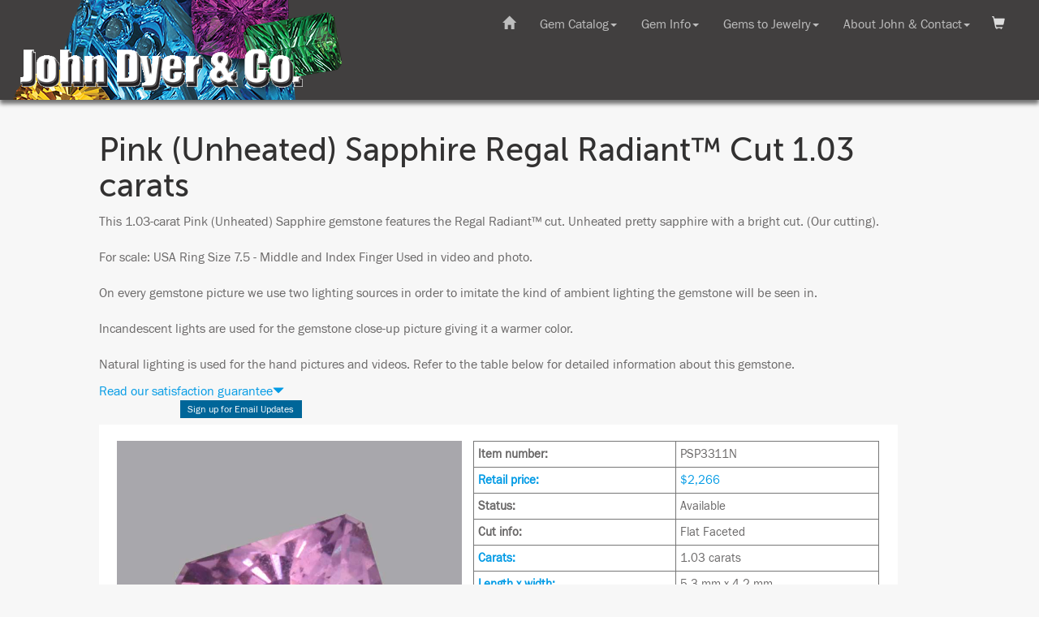

--- FILE ---
content_type: text/html
request_url: https://www.johndyergems.com/gemstones/sapphire-2834.html
body_size: 7287
content:
<!doctype html>
<html>
<head>
<!-- Google Tag Manager -->
<script>(function(w,d,s,l,i){w[l]=w[l]||[];w[l].push({'gtm.start':
new Date().getTime(),event:'gtm.js'});var f=d.getElementsByTagName(s)[0],
j=d.createElement(s),dl=l!='dataLayer'?'&l='+l:'';j.async=true;j.src=
'https://www.googletagmanager.com/gtm.js?id='+i+dl;f.parentNode.insertBefore(j,f);
})(window,document,'script','dataLayer','GTM-PMQ8CBX');</script>
<!-- End Google Tag Manager -->

<!-- Google Tag Manager -->
<script>(function(w,d,s,l,i){w[l]=w[l]||[];w[l].push({'gtm.start':
new Date().getTime(),event:'gtm.js'});var f=d.getElementsByTagName(s)[0],
j=d.createElement(s),dl=l!='dataLayer'?'&l='+l:'';j.async=true;j.src=
'https://www.googletagmanager.com/gtm.js?id='+i+dl;f.parentNode.insertBefore(j,f);
})(window,document,'script','dataLayer','GTM-5D735DK');</script>
<!-- End Google Tag Manager -->

<meta charset="UTF-8">
<meta name="viewport" content="width=device-width, initial-scale=1">
<meta name="description" content="Unheated pretty sapphire with a bright cut. (Our cutting).  For scale: USA Ring Size 7.5 - Middle and Index Finger Used in video and photo. On every gemstone picture we use two lighting sources in order to imitate the kind of ambient lighting the gemstone will be seen in.  Incandescent lights are used for the gemstone close-up picture giving it a warmer color.  Natural lighting is used for the hand pictures and videos. ">
<meta name="keywords" content="Sapphire, gems, gemstone, custom cut, brilliant, faceted">
<link rel="image_src" href="https://www.johndyergems.com/smallpictures/psp-pink-sapphire-rectangle-1.03.jpg">
<link rel="shortcut icon" href="https://www.johndyergems.com/favicon.ico">
<title>Pink (Unheated) Sapphire Regal Radiant&trade; Cut 1.03 carats | John Dyer Gems</title>

<!-- for responsive design -->
<!-- Bootstrap -->
<link href="../css/bootstrap.css" rel="stylesheet">
<!-- JD CSS -->
<link href="../resp-jd-styles-bootstrap.css" rel="stylesheet" type="text/css">

<!-- jQuery (necessary for Bootstrap's JavaScript plugins) --> 
<!-- need to load jquery before the nav or the dropdowns won't load-->
<script src="../js/jquery-1.11.3.min.js"></script>

<!-- JD JS -->
<script src="../resp-jdhelper.js"></script>


<script>
// load the shopping cart info
$(document).ready(function() {
	// if the current URL is the same as the referring one, then it means they removed
	// an item from their cart. show the modal
	var referrer =  document.referrer;
	var currenturl = window.location.href;
	// alert(referrer);
	// alert(currenturl);

	if (referrer === currenturl) {

		// update the cart data
		$(function () {
			$.ajax({
				type: 'post',
				url: '../resp-modal-shopping-cart.php',
				success: function (text) {
					response = text;
					//alert(response);
					document.getElementById("show-shoppping-cart").innerHTML = response;
				}
			});
		});
		
		// check cookie to see if we want to show the cart
		var status = getCookie("JDshop");
		// alert(status);
        if (status === "show") {
            // alert("should be showng the cart");
            $(document).ready(function() {
                $("#ModalShopping").show();
                toggleModal('ModalShopping', 'shopping-cart', 'closeShopping');
            });
        }
        else {
            // alert("should be hiding the cart");
        }
		
	}
});
	
function getCookie(cname) {
    var name = cname + "=";
    var ca = document.cookie.split(';');
    for(var i = 0; i < ca.length; i++) {
        var c = ca[i];
        while (c.charAt(0) == ' ') {
            c = c.substring(1);
        }
        if (c.indexOf(name) == 0) {
            return c.substring(name.length, c.length);
        }
    }
    return "";
}
	
</script>



<!-- This script uses ajax to call the update cart PHP file -->
<script>
      $(function () {

        $(".frm-add2cart").on('submit', function (e) {

          e.preventDefault();

          $.ajax({
            type: 'post',
            url: '../resp-update-cart.php',
            data: $(this).serialize(),
            success: function (text) {
            	response = text;
				//alert(response);
			    $("#ModalShopping").show();
			    toggleModal('ModalShopping', 'shopping-cart', 'closeShopping')
				document.getElementById("show-shoppping-cart").innerHTML = response;
			
				// update the shopping cart button and number of gems in the toolbar
				$.ajax({
            		type: 'post',
            		url: '../resp-shopping-cart-link.php',
            		success: function (text) {
            			response = text;
						//alert(response);
						document.getElementById("get-cart-items").innerHTML = response;
            		}
          		});
				
				// update the shopping cart dropdown content
//				$.ajax({
//            		type: 'post',
//            		url: '../resp-modal-shopping-cart.php',
//            		success: function (text) {
//            			response = text;
//						//alert(response);
//						document.getElementById("show-shoppping-cart").innerHTML = response;
//            		}
//          		});
            }
          });

        });

      });
</script>

<!-- This script uses ajax to get the numbr of items in the shopping cart -->
<script>
	$(function () {

		$.ajax({
			type: 'post',
			url: '../resp-shopping-cart-link.php',
 			success: function (text) {
				response = text;
				//alert(response);
				document.getElementById("get-cart-items").innerHTML = response;	
            }
		}).done(function() {
 			// alert( "finished getting link" );
			// This script uses ajax to get shopping cart show we can show it 
			$(function () {
				  $.ajax({
					type: 'post',
					url: '../resp-modal-shopping-cart.php',
					success: function (text) {
						response = text;
						//alert(response);
						document.getElementById("show-shoppping-cart").innerHTML = response;
					}
				  });
      		});  
		});
      });
</script>

<!-- Get the user's login status -->
<script>
	$(function () {
		$.ajax({
			type: 'post',
			url: '../resp-login-status.php',
 			success: function (text) {
				response = text;
				//alert(response);
				document.getElementById("show-login-status").innerHTML = response;	
            }
		})
      });
</script>	

<script>
// check if sold gems are shown or hidden
$(document).ready(function(){
	var sold_status = localStorage.getItem("sold");
	var jdselect_status = localStorage.getItem("jdselect");
	var is_outsourced = window.location.href.indexOf('outsourced');
	var visibility_flag = 0;
	
	if ( (sold_status === "show" || sold_status === null) && jdselect_status === "show" ) {
		// both true, show it
		show_sold();
		show_jdselect();
		visibility_flag = 1;
	}
	else if ( (sold_status === "show" || sold_status === null) && ( jdselect_status === "hide" || jdselect_status === null ) ) {
		if (is_outsourced === -1) {
			// show sold, hide JD select
			show_sold();
			hide_jdselect();
			visibility_flag = 2.1;
    	}
		else {
			//alert("IS outsourced URL");
			// show sold, ignore any JD select setting - this is an outsource page
			show_sold();
			show_jdselect();
			visibility_flag = 2.2;
    	}
	}	
	else if ( sold_status === "hide" && jdselect_status === "show" ) {
		visibility_flag = 3; 
		// hide sold, show JD select
		hide_sold();
		show_jdselect();
	}
	else if ( sold_status === "hide" && ( jdselect_status === "hide" || jdselect_status === null) ) {
		if (is_outsourced === -1) {
			// both false, hide it
			hide_sold();
			hide_jdselect();
			visibility_flag = 4.1;
    	}
		else {
			//alert("IS outsourced URL");
			// ignore any JD select setting but hide sold - this is an outsource page
			hide_sold();
			show_jdselect();
			visibility_flag = 4.2;
    	}
	}
	

	// alert(visibility_flag);
	
});
	
function show_sold () {
	$( "article" ).each(function( i ) {
    	if ( $(this).hasClass("sold") ) {
      			$(this).addClass("sold-show");
				$(this).removeClass("sold");
    		} 
  		});
		
	$("#toggle_sold").html("Hide Sold Gems");
	$("#toggle_sold").addClass("btn-info");
	$("#toggle_sold").removeClass("btn-primary"); 
}
	
function hide_sold () {
	$( "article" ).each(function( i ) {
    	if ( $(this).hasClass("sold-show") ) {
      		$(this).addClass("sold");
			$(this).removeClass("sold-show");
    	} 
  	});
	$("#toggle_sold").html("Show Sold Gems");
	$("#toggle_sold").addClass("btn-primary");	
	$("#toggle_sold").removeClass("btn-info"); 
}	

function show_jdselect () {
	$( "article" ).each(function( i ) {
    	if ( $(this).hasClass("jdselect") ) {
      		$(this).addClass("jdselect-show");
			$(this).removeClass("jdselect");
    	} 
  	});
	$("#toggle_jdselect").html("Hide JD Select Outsourced");
	$("#toggle_jdselect").addClass("btn-info");
	$("#toggle_jdselect").removeClass("btn-primary");
	
	hide_jdselect_article();
}	

function hide_jdselect () {
	$( "article" ).each(function( i ) {
    	if ( $(this).hasClass("jdselect-show") ) {
      		$(this).addClass("jdselect");
			$(this).removeClass("jdselect-show");
    	} 
  	});
	$("#toggle_jdselect").html("Show JD Select Outsourced");
	$("#toggle_jdselect").addClass("btn-primary");
	$("#toggle_jdselect").removeClass("btn-info");
	
	show_jdselect_article();
}	
	
function show_jdselect_article() {
	$( "#see_outsourced" ).show();
}	

function hide_jdselect_article() {
	$( "#see_outsourced" ).hide();
}

</script>

<script>
// use this function to toggle the satisfaction guarantee dropdown
$(document).ready(function(){
    $("#dropdown-sg").click(function(){
		$("#popup-sg").toggle();
    });
});
$(document).ready(function(){
    $("#close-sg").click(function(){
		$("#popup-sg").toggle();
    });
});
// use this function to toggle sold dropdown
$(document).ready(function(){
    $("#dropdown-sold").click(function(){
		$("#popup-sold").toggle();
    });
});
$(document).ready(function(){
    $("#close-sold").click(function(){
		$("#popup-sold").toggle();
    });
});
// use this function to toggle pavilion depth dropdown
$(document).ready(function(){
    $("#dropdown-pd").click(function(){
		$("#popup-pd").toggle();
    });
});
$(document).ready(function(){
    $("#close-pd").click(function(){
		$("#popup-pd").toggle();
    });
});
// use this function to toggle AGTS codes dropdown
$(document).ready(function(){
    $("#dropdown-agta").click(function(){
		$("#popup-agta").toggle();
    });
});
$(document).ready(function(){
    $("#close-agta").click(function(){
		$("#popup-agta").toggle();
    });
});
// use this function to toggle Memo/Dropship dropdown
$(document).ready(function(){
    $("#dropdown-memo").click(function(){
		$("#popup-memo").toggle();
    });
});
$(document).ready(function(){
    $("#close-memo").click(function(){
		$("#popup-memo").toggle();
    });
});	

// use this function to toggle Brazil office dropdown
$(document).ready(function(){
    $("#dropdown-bz").click(function(){
		$("#popup-bz").toggle();
    });
});
$(document).ready(function(){
    $("#close-bz").click(function(){
		$("#popup-bz").toggle();
    });
});	

// use this function to toggle mail to office dropdown
$(document).ready(function(){
    $("#dropdown-mail").click(function(){
		$("#popup-mail").toggle();
    });
});
$(document).ready(function(){
    $("#close-mail").click(function(){
		$("#popup-mail").toggle();
    });
});	

// use this function to toggle mail to office dropdown
$(document).ready(function(){
    $("#dropdown-misc").click(function(){
		$("#popup-misc").toggle();
    });
});
$(document).ready(function(){
    $("#close-misc").click(function(){
		$("#popup-misc").toggle();
    });
});	
</script>

<script>
// use this function to toggle the catalog navigation on mobile platform
$(document).ready(function(){
    $("#catalog-nav-button").click(function(){
        $("#catalog-nav").toggle(500);
    });
});
</script>

<script>
function toggleHamburger(x) {
    x.classList.toggle("change");
}
</script>


<!-- Add the code to load the Javascript SDK for Facebook -->
<script>(function(d, s, id) {
  var js, fjs = d.getElementsByTagName(s)[0];
  if (d.getElementById(id)) return;
  js = d.createElement(s); js.id = id;
  js.src = "//connect.facebook.net/en_US/all.js#xfbml=1";
  fjs.parentNode.insertBefore(js, fjs);
}(document, 'script', 'facebook-jssdk'));
</script>

<script type="application/ld+json">
{
  "@context": "https://schema.org/", 
  "@type": "Product", 
  "name": "Pink (Unheated) Sapphire Regal Radiant(TM) Cut 1.03 carats",
  "image": "https://www.johndyergems.com/bigpictures/smallpictures/psp-pink-sapphire-rectangle-1.03.jpg",
  "description": "Unheated pretty sapphire with a bright cut. (Our cutting).  For scale: USA Ring Size 7.5 - Middle and Index Finger Used in video and photo. On every gemstone picture we use two lighting sources in order to imitate the kind of ambient lighting the gemstone will be seen in.  Incandescent lights are used for the gemstone close-up picture giving it a warmer color.  Natural lighting is used for the hand pictures and videos. ",
  "brand": "John Dyer Gems",
  "offers": {
    "@type": "Offer",
    "url": "https://www.johndyergems.com/gemstones/sapphire-2834.html",
    "priceCurrency": "USD",
    "price": "2,266.00",
    "availability": "https://schema.org/Instock",
    "itemCondition": "https://schema.org/NewCondition"
  }
}
</script>

</head>
<body>
<!-- Google Tag Manager (noscript) -->
<noscript><iframe src="https://www.googletagmanager.com/ns.html?id=GTM-PMQ8CBX"
height="0" width="0" style="display:none;visibility:hidden"></iframe></noscript>
<!-- End Google Tag Manager (noscript) -->
        <div id="banner-background-img">
        	<a href="../index.html"><img class="logo-img" src="../art/resp-jd-logo.png" alt="John Dyer Gems"></a>
        </div>
        <div id="banner-background">
		</div>

			
        <nav id="banner" class="navbar navbar-inverse navbar-fixed-top">
         <div class="container-fluid">
                <div class="navbar-header">
                    <button type="button" id="menu-toggle-button" class="navbar-toggle collapsed" data-toggle="collapse" data-target="#defaultNavbar1">
                        <div class="button-label white">Menu</div>
                        <div id="mobile-menu-button">
                        	<span class="icon-bar top-bar"></span>
                        	<span class="icon-bar middle-bar"></span>
                        	<span class="icon-bar bottom-bar"></span>
                        </div>
                    </button>
                    
                </div>
			</div>
            <div class="container-fluid">
                <!-- Collect the nav links, forms, and other content for toggling -->
                <div class="collapse navbar-collapse" id="defaultNavbar1">
                    
                    <ul class="nav navbar-nav navbar-right">
       
                        <li class="dropdown">
                            <a href="#" class="dropdown-toggle" data-toggle="dropdown" role="button" aria-expanded="false">Gem Catalog<span class="caret"></span></a>
                            <div id="dropdown-gemcatalog" class="dropdown-menu meganav-content" role="menu">
                                <!-- pull the gem catalog dropdown content from a file -->
                                <script>
                                    $( "#dropdown-gemcatalog" ).load( "../resp-dropdown-gemcatalog.html #displayGemcatalog" );
		                    	</script>
                            </div>
                        </li>
                        <li class="dropdown">
                            <a href="#" class="dropdown-toggle" data-toggle="dropdown" role="button" aria-expanded="false">Gem Info<span class="caret"></span></a>
                            <div id="dropdown-geminfo" class="dropdown-menu meganav-content" role="menu">
                                <!-- pull the gem catalog dropdown content from a file -->
                                <script>
                                      $( "#dropdown-geminfo" ).load( "../resp-dropdown-geminfo.html #displayInfo" );
			                    </script>
                            </div>
                        </li>
                        <li class="dropdown">
                            <a href="#" class="dropdown-toggle" data-toggle="dropdown" role="button" aria-expanded="false">Gems to Jewelry<span class="caret"></span></a>
                            <div id="dropdown-gems2jewelry" class="dropdown-menu meganav-content" role="menu">
                                <!-- pull the gem catalog dropdown content from a file -->
                                <script>
                                    $( "#dropdown-gems2jewelry" ).load( "../resp-dropdown-gems2jewelry.html #displayAwards" );
		                    	</script>
                            </div>
                        </li>
                        <li class="dropdown" data-pg-collapsed>
                            <a href="#" class="dropdown-toggle" data-toggle="dropdown" role="button" aria-expanded="false">About John &#38; Contact<span class="caret"></span></a>
                            <div id="dropdown-aboutjohn" class="dropdown-menu meganav-content" role="menu">
                                <!-- pull the gem catalog dropdown content from a file -->
                                <script>
                                    $( "#dropdown-aboutjohn" ).load( "../resp-dropdown-aboutjohn.html #displayAbout" );
		                    	</script>
                            </div>
                        </li>
                        <li id="room4cart"></li>
                    </ul>
                    
                     <ul class="nav navbar-nav navbar-right">
                        <li class="dropdown-toggle"><a href="../index.html"><span class="glyphicon glyphicon-home"></span></a></li>
                    </ul>                    


                </div>
                <!-- /.navbar-collapse -->
            </div>
            <!-- /.container-fluid -->
        </nav>
<div class="container-fluid">
  <div class="row">
    <div class="col-lg-offset-1 col-lg-10 col-md-offset-0 col-md-12">
     
     
     
     <div id="mainContent">

<button id="shopping-cart" class="empty-cart" onclick="toggleModal('ModalShopping', 'shopping-cart', 'closeShopping')">
	<!-- get number of shopping cart items -->
    <div id="get-cart-items">
	</div> 
</button>

<div id="ModalShopping" class="modal">
<!-- Modal content -->
<div class="modal-content dropdown-content-gemstone1">
<div id="closeShopping" class="close-cart"><span id="keep-shopping">Keep Shopping</span> <span class="glyphicon glyphicon-remove"></span></div>
<!-- grab the shopping cart -->
    <div id="show-shoppping-cart">
		<p>Updating Shopping Cart...</p>
	</div>
</div>
</div> 

<div id="show-login-status"></div>	
<!-- end header, begin the page content here -->

<h1>Pink (Unheated) Sapphire Regal Radiant&trade; Cut 1.03 carats</h1><p>This 1.03-carat Pink (Unheated) Sapphire gemstone features the Regal Radiant&trade; cut. 
Unheated pretty sapphire with a bright cut. (Our cutting). <br /><br /> For scale: USA Ring Size 7.5 - Middle and Index Finger Used in video and photo.<br /><br /> On every gemstone picture we use two lighting sources in order to imitate the kind of ambient lighting the gemstone will be seen in. <br /><br /> Incandescent lights are used for the gemstone close-up picture giving it a warmer color. <br /><br /> Natural lighting is used for the hand pictures and videos.  Refer to the table below for detailed information about this gemstone. 
</p><div id="popup-satisfaction">
<a id="dropdown-sg" class="change-to-pointer">Read our satisfaction guarantee<span id="caret-sg" class="glyphicon glyphicon-triangle-bottom small"></span></a>
<div id="popup-sg" class="popup-desc">
<div><span id="close-sg" class="popup-close glyphicon glyphicon-remove"></span></div>
<h4>Satisfaction Guarantee</h4>
<p>We want you to be happy, so we give you a full 14 days to examine and return gems!</p> 
<p>If the gem or gems are returned in original condition we will refund their full purchase price minus shipping charges. </p>
<p>(Tip: This is a good way to compare multiple gems, just return the ones you don't want!) </p>
<p><a href="../Return-Mailing-And-Packaging-Instructions-For-Gems.html">Read our return shipping instructions <span class="glyphicon glyphicon-triangle-right small"></span></a></p>
</div>
</div>
<div class="facebook">
<div class="facebook">
<div class="social_media_fb"><div class="fb-like" data-send="false" data-layout="button_count" data-width="90" data-show-faces="false"></div>
</div><div class="social_media_email"><ul class="email_update">
<li class="email_update"><a href="../contact.html">Sign up for Email Updates</a>
</li></ul></div>
</div>
<div id="gemcontainer">
<div id="gemRetail">
<div id="gemBigPhoto"><img src="../bigpictures/psp-pink-sapphire-rectangle-1.03.jpg" alt="Pink (Unheated) Sapphire gemstone">
<img src="../handpics/psp-pink-sapphire-rectangle-1.03-hand.jpg" alt="Pink (Unheated) Sapphire view 2">
<img src="../cofa/PSP2834.jpg" alt="Certificate of Authenticity">
<div class=" spacer-bot hidden-sm hidden-md hidden-lg"><div class="spacer embed-responsive embed-responsive-16by9"><iframe class="embed-responsive-item" src="https://youtube.com/embed/DkDGeE9eU2g?autoplay=1&rel=0" frameborder="0" gesture="media" allow="encrypted-media" allowfullscreen></iframe></div>
</div>
</div>
<div id="gemDesc">
<table border="1" cellspacing="0" cellpadding="3">
<tr>
<td><strong>Item number:</strong></td>
<td>PSP3311N</td>
</tr>
<tr>
<td><strong><a href="../howtobuy.html">Retail price:</a></strong></td>
<td><a href="../howtobuy.html">$2,266</a></td>
</tr>
<tr>
<td><strong>Status:</strong></td>
<td>Available</td>
</tr>
<tr>
<td><strong>Cut info:</strong></td>
<td>Flat Faceted</td>
</tr>
<tr>
<td><strong><a href="../MM-Size.html">Carats:</a></strong></td>
<td>1.03 carats</td>
</tr>
<tr>
<td><strong><a href="../MM-Size.html">Length x width:</a></strong></td>
<td>5.3 mm x 4.2 mm</td>
</tr>
<tr>
<td><a id="dropdown-pd" class="change-to-pointer"><strong>Pavilion depth</strong><span id="caret-pd" class="glyphicon glyphicon-triangle-bottom"></span></a>
<div id="popup-pd" class="popup-desc">
<div><span id="close-pd" class="popup-close glyphicon glyphicon-remove"></span></div>
	<p>The pavilion depth measurement is taken from the girdle to the culet and does not include the crown depth. <a href="../depth_measure.html">Read more <span class="glyphicon glyphicon-triangle-right small"></span></a></p>
</div>
</td>
<td>1.9 mm</td>
</tr>
<tr>
<td><strong>Total depth:</strong></td>
<td>2.9 mm</td>
</tr>
<tr>
<td><strong>Primary color:</strong></td>
<td>Pink</td>
</tr>
<tr>
<td><strong>Shape:</strong></td>
<td>Rectangle</td>
</tr>
<tr>
<td><strong>Origin:</strong></td>
<td>Umba, Tanzania</td>
</tr>
<tr>
<td><a id="dropdown-agta" class="change-to-pointer"><strong>Enhancement code</strong><span id="caret-agta" class="glyphicon glyphicon-triangle-bottom"></span></a>
<div id="popup-agta" class="popup-desc">
<div><span id="close-agta" class="popup-close glyphicon glyphicon-remove"></span></div>
<p>The American Gem Trade Association (AGTA) defines codes for gemstone treatments and enhancements. <a href="../info-about-gemstone-treatments-and-enhancements.html">Read more <span class="glyphicon glyphicon-triangle-right small"></span></a></p>
</div>
</td>
<td>N</td>
</tr>
<tr>
<td><strong><a href="../logo.html">Logo:</a></strong></td>
<td>No</td>
</tr>
<tr>
<td><strong><a href="../mohs.html">Mohs hardness:</a></strong></td>
<td>9.0</td>
</tr>
<tr>
<td><strong>Buy on-line:</strong></td>
<td>$2,266 <form action="../resp-update-cart.php" method="post" class="frm-add2cart">
<input type="hidden" name="type" value="add">
<input type="hidden" name="item_name" value="1.03-Carat Pink (Unheated) Sapphire Regal Radiant Cut">
<input type="hidden" name="item_number" value="Bx35-sapphire2834">
<input type="hidden" name="amount" value="2266">
<input type="hidden" name="image" value="smallpictures/psp-pink-sapphire-rectangle-1.03.jpg">
<input type="hidden" name="gem_url" value="sapphire-2834">
<input type="hidden" name="pid" value="1133-2266">
<button type="submit" name="submit" class="btn btn-primary"><span class="glyphicon glyphicon-shopping-cart"></span> Add to Cart</button></form>
</td></tr>
</table>
</div><div class="hidden-xs"><div class="spacer embed-responsive embed-responsive-16by9"><iframe class="embed-responsive-item" src="https://youtube.com/embed/DkDGeE9eU2g?autoplay=1&rel=0" frameborder="0" gesture="media" allow="encrypted-media" allowfullscreen></iframe></div>
</div></div></div></div>
<p>If you are a retailer, please <a href="../ws_register.html">register here</a> or call 1-715-830-0126 for wholesale pricing.</p><p><a href="javascript:history.go(-1)">Go Back</a> | <a href="catalog_main.html">Main&nbsp;Catalog</a></p><div class="bigspacer hidden-sm-down"></div>



<!-- begin the page footer here -->

		</div>
      
    </div>
  </div>
</div>





<div id="footerbar"><!-- Small footerbar at the bottom -->
<div id="footer-content" class="center">
	<div id="bottom-nav-buttons">
	    <div class="footer-buttons"><a href="javascript:;" onclick="window.scrollTo(0, 0);"><img src="../art/resp-icon-back-to-top.png" alt="Top"><br>To Top</a></div> 
	    <div class="footer-buttons"><a href="../index.html"><img src="../art/resp-icon-home.png" alt="home"><br>Home</a></div> 
	    <div class="footer-buttons"><a href="catalog_main.html"><img src="../art/resp-icon-catalog.png" alt="Gem Catalog"><br>Catalog</a></div>
	</div>
	<p>Copyright &copy; 
		<script>
			var theDate=new Date()
			document.write(theDate.getFullYear())
		</script>
		 John Dyer/Precious Gemstones Inc.
    </p>
	<p>We cannot be held responsible for errors or omissions. This website and its contents are copyrighted for the exclusive use of our customers, all other use is prohibited.</p>
    <h4><a href="../privacy-policy.html">Read our privacy policy.</a></h4>
</div>
</div>


<script>
// Javascript for the modal pop-up menus

function toggleModal(modal, btn, closebtn) {

  // Get the modal
  var modal = document.getElementById(modal);
  
  // Get the button that opens the modal
  var btn = document.getElementById(btn);
  
  // Get the <span> element that closes the modal
  var span = document.getElementById(closebtn);
  
  modal.style.display = "block";
  
  // When the user clicks on the button, open the modal 
  btn.onclick = function() {
	  modal.style.display = "block";
  }
  
  // When the user clicks on <span> (x), close the modal
  span.onclick = function() {
	  modal.style.display = "none";
  }
  
  // When the user clicks anywhere outside of the modal, close it
  window.onclick = function(event) {
	  if (event.target == modal) {
		  modal.style.display = "none";
	  }
  }
}


function closeModal(modal, closebtn) {

  // Get the modal
  var modal = document.getElementById(modal);
  
  // Get the <span> element that closes the modal
	// not using this var, but keeping it for now
  var span = document.getElementById(closebtn);
    
  //modal.style.display = "none";
  jQuery(modal).hide();

  // When the user clicks anywhere outside of the modal, close it
  window.onclick = function(event) {
	  if (event.target == modal) {
		  modal.style.display = "none";
	  }
  }
}
</script>

<script>
$("#toggle_sold").click(function(){
	
	if ($(this).hasClass('btn-primary')){
        // currently hiding sold   
		show_sold();
		localStorage.setItem("sold", "show");
    } else {
        // currentl;y showing sold
		hide_sold();
		localStorage.setItem("sold", "hide");
    }
	
});	

$("[id^=toggle_jdselect]").click(function(){
	if ($(this).hasClass('btn-primary')){
        // currently hiding jd select  
		show_jdselect();
		localStorage.setItem("jdselect", "show");
    } else {
        // currently showing jd select
		hide_jdselect();
		localStorage.setItem("jdselect", "hide");
    }
});		
</script>

<!-- Include all compiled plugins (below), or include individual files as needed --> 
<script src="../js/bootstrap.js"></script>

	<!-- put in text links for people who dont have JS--> 
    <noscript>
        <div id="noscript-warning">
			
		<nav id="banner1" class="navbar navbar-inverse navbar-fixed-top">
			<span class="noscript white right"><b>This site works best with JavaScript enabled</b></span>
			<div class="container-fluid">
                <div class="navbar-header">
                    <button id="menu-toggle-button1" class="navbar-toggle collapsed">
						<div class="button-label white"><a href="../resp-navigation.html">Menu</a></div>
                    </button>
                    
                </div>
			</div>
            <div class="container-fluid">
                <!-- Collect the nav links, forms, and other content for toggling -->
                <div class="collapse navbar-collapse" id="defaultNavbar11">
					
                    <ul class="nav navbar-nav navbar-right">
                        <li class="dropdown">
                            <a href="../resp-navigation.html#gemcatalog" class="dropdown-toggle" data-toggle="dropdown" role="button" aria-expanded="false">Gem Catalog</a>
                        </li>
                        <li class="dropdown">
                            <a href="../resp-navigation.html#info" class="dropdown-toggle" data-toggle="dropdown" role="button" aria-expanded="false">Gem Info</a>
                        </li>
                        <li class="dropdown">
                            <a href="../resp-navigation.html#awards" class="dropdown-toggle" data-toggle="dropdown" role="button" aria-expanded="false">Gems to Jewelry</a>
                        </li>
                        <li class="dropdown" data-pg-collapsed>
                            <a href="../resp-navigation.html#aboutus" class="dropdown-toggle" data-toggle="dropdown" role="button" aria-expanded="false">About John &#38; Contact</a>
                        </li>
                        <li id="room4cart1"></li>
                    </ul>
                    
                     <ul class="nav navbar-nav navbar-right">
                        <li class="dropdown-toggle"><a href="../index.html"><span class="glyphicon glyphicon-home"></span></a></li>
                    </ul>                    


                </div>
				
				
				
                <!-- /.navbar-collapse -->
            </div>
            <!-- /.container-fluid -->

        </nav>

        </div>
    </noscript>
</body>
</html>
